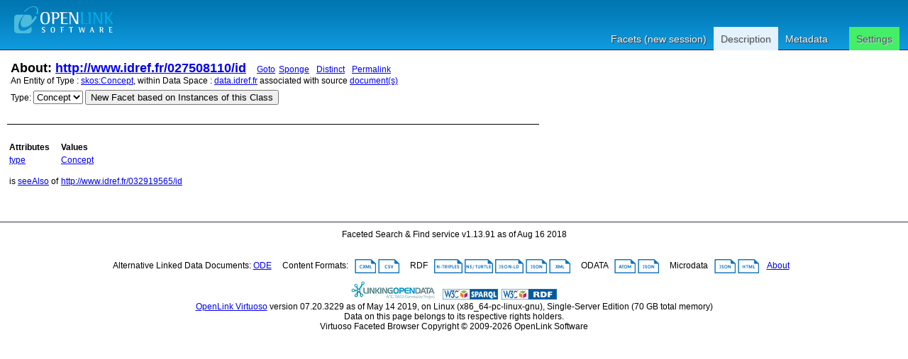

--- FILE ---
content_type: text/html; charset=UTF-8
request_url: https://data.idref.fr/describe/?url=http%3A%2F%2Fwww.idref.fr%2F027508110%2Fid&graph=http%3A%2F%2Fwww.idref.fr%2F032919565%2Fgraph&distinct=0
body_size: 2647
content:
<?xml version="1.0" encoding="utf-8"?>
<!DOCTYPE html PUBLIC "-//W3C//DTD XHTML+RDFa 1.0//EN" "http://www.w3.org/MarkUp/DTD/xhtml-rdfa-1.dtd">
<html
    xmlns="http://www.w3.org/1999/xhtml"
    xml:lang="en"
    version="XHTML+RDFa 1.0"
    xmlns:addthis="http://www.addthis.com/help/api-spec"
    xmlns:fb="http://www.facebook.com/2008/fbml"
>

<head>
<!-- ABES : Force https -->
    <base href="https://data.idref.fr/fct/rdfdesc/" />
    <title>About: http://www.idref.fr/027508110/id</title>
    <!--link rel="alternate" type="application/rdf+xml" href="/sparql?query=define%20sql%3Adescribe-mode%20%22CBD%22%20%20DESCRIBE%20%3Chttp%3A%2F%2Fwww.idref.fr%2F027508110%2Fid%3E" title="RDF" /-->

    
    <link rel="stylesheet" type="text/css" href="styles/default.css"  charset="utf-8" />

    <link rel="stylesheet" type="text/css" href="styles/highlighter.css" charset="utf-8" />
    <script type="text/javascript" >
      var featureList=["tab","ajax"];
    </script>
    <script type="text/javascript" src="/fct/oat/toolkit/loader.js"></script>
    <script type="text/javascript" src="s/description.js"></script>
     <link href="http://data.idref.fr/sparql?query=define%20sql%3Adescribe-mode%20%22CBD%22%20%20DESCRIBE%20%3Chttp%3A%2F%2Fwww.idref.fr%2F027508110%2Fid%3E&amp;output=application%2Frdf%2Bxml" rel="alternate" type="application/rdf+xml"  title="Structured Descriptor Document (RDF/XML format)" />
     <link href="http://data.idref.fr/sparql?query=define%20sql%3Adescribe-mode%20%22CBD%22%20%20DESCRIBE%20%3Chttp%3A%2F%2Fwww.idref.fr%2F027508110%2Fid%3E&amp;output=text%2Fn3" rel="alternate" type="text/n3"  title="Structured Descriptor Document (N3/Turtle format)" />
     <link href="http://data.idref.fr/sparql?query=define%20sql%3Adescribe-mode%20%22CBD%22%20%20DESCRIBE%20%3Chttp%3A%2F%2Fwww.idref.fr%2F027508110%2Fid%3E&amp;output=application%2Frdf%2Bjson" rel="alternate" type="application/rdf+json"  title="Structured Descriptor Document (RDF/JSON format)" />
     <link href="http://data.idref.fr/sparql?query=define%20sql%3Adescribe-mode%20%22CBD%22%20%20DESCRIBE%20%3Chttp%3A%2F%2Fwww.idref.fr%2F027508110%2Fid%3E&amp;output=application%2Fatom%2Bxml" rel="alternate" type="application/atom+xml"  title="Structured Descriptor Document (OData/Atom format)" />
     <link href="http://data.idref.fr/sparql?query=define%20sql%3Adescribe-mode%20%22CBD%22%20%20DESCRIBE%20%3Chttp%3A%2F%2Fwww.idref.fr%2F027508110%2Fid%3E&amp;output=application%2Fodata%2Bjson" rel="alternate" type="application/odata+json"  title="Structured Descriptor Document (OData/JSON format)" />
     <link href="http://data.idref.fr/sparql?query=define%20sql%3Adescribe-mode%20%22CBD%22%20%20DESCRIBE%20%3Chttp%3A%2F%2Fwww.idref.fr%2F027508110%2Fid%3E&amp;output=text%2Fcxml" rel="alternate" type="text/cxml"  title="Structured Descriptor Document (CXML format)" />
     <link href="http://data.idref.fr/sparql?query=define%20sql%3Adescribe-mode%20%22CBD%22%20%20DESCRIBE%20%3Chttp%3A%2F%2Fwww.idref.fr%2F027508110%2Fid%3E&amp;output=text%2Fcsv" rel="alternate" type="text/csv"  title="Structured Descriptor Document (CSV format)" />
     <link href="http://data.idref.fr/sparql?query=define%20sql%3Adescribe-mode%20%22CBD%22%20%20DESCRIBE%20%3Chttp%3A%2F%2Fwww.idref.fr%2F027508110%2Fid%3E&amp;output=application%2Fmicrodata%2Bjson" rel="alternate" type="application/microdata+json"  title="Structured Descriptor Document (Microdata/JSON format)" />
     <link href="http://data.idref.fr/sparql?query=define%20sql%3Adescribe-mode%20%22CBD%22%20%20DESCRIBE%20%3Chttp%3A%2F%2Fwww.idref.fr%2F027508110%2Fid%3E&amp;output=text%2Fhtml" rel="alternate" type="text/html"  title="Structured Descriptor Document (HTML+Microdata format)" />
     <link href="http://data.idref.fr/sparql?query=define%20sql%3Adescribe-mode%20%22CBD%22%20%20DESCRIBE%20%3Chttp%3A%2F%2Fwww.idref.fr%2F027508110%2Fid%3E&amp;output=application%2Fld%2Bjson" rel="alternate" type="application/ld+json"  title="Structured Descriptor Document (JSON-LD format)" />
     <link href="http://www.idref.fr/027508110/id" rel="http://xmlns.com/foaf/0.1/primaryTopic" />
     <link href="http://www.idref.fr/027508110/id" rev="describedby" />

</head>
<body>
  <div id="PG">
    <div id="HD">
    <div id="hd_l">
    <h1 id="logo">
        <a href="/fct/facet.vsp">
	   <img src="/fct/images/openlink_site_logo.png" alt="OpenLink Software"/>
        </a>
    </h1>
    <div id="homelink"></div>
  </div> <!-- hd_l -->
  
    <div id="hd_r">
    </div>
    <ul id="main_menu">
      
      <li><a href="/fct/">Facets (new session)</a></li>
      
      <li id="mnu_descr" class="sel"><a href="/describe/?uri=http://www.idref.fr/027508110/id&amp;graph=http%3A%2F%2Fwww.idref.fr%2F032919565%2Fgraph" class="sel">Description</a></li>
      <li id="mnu_usage">
        <a href="usage.vsp?g=http%3A%2F%2Fwww.idref.fr%2F027508110%2Fid&amp;graph=http%3A%2F%2Fwww.idref.fr%2F032919565%2Fgraph">Metadata</a>
      </li>
      <li id="mnu_settings"><a href="settings.vsp?g=http%3A%2F%2Fwww.idref.fr%2F027508110%2Fid&amp;graph=http%3A%2F%2Fwww.idref.fr%2F032919565%2Fgraph">Settings</a>
        <div id="settings_popup" style="display: none">
          <ul>
            <li>
              <input id="sas_ckb" type="checkbox"  onchange="javascript:sas_cb();"/>
              <label for="sas_ckb">owl:sameAs</label>
            </li>
            <li>
              <label for="inf_sel">Inference Rule:</label>
              <select id="inf_sel" onchange="javascript:inf_cb();"><option value="b3s">b3s</option><option value="b3sifp">b3sifp</option><option value="facets">facets</option><option value="http://www.w3.org/2002/07/owl#">http://www.w3.org/2002/07/owl#</option><option value="ldp">ldp</option><option value="oplweb">oplweb</option><option value="skos-trans">skos-trans</option><option value="virtrdf-label">virtrdf-label</option><option value="**none**" selected="selected">None</option></select><br/>
            </li>
          </ul>
        </div> <!-- settings-popup -->
      </li>
    </ul>
  </div> <!-- #HD -->
  <div id="MD">
    <div class="page_resource_info">
	<h2>About: <a href="http://www.idref.fr/027508110/id">http://www.idref.fr/027508110/id</a>&nbsp;&nbsp;&nbsp;<a class="desc_permalink" href="http://www.idref.fr/027508110/id">Goto</a>&nbsp;<a class="desc_sponge_link"
    href="/describe/?url=http%3A%2F%2Fwww.idref.fr%2F027508110%2Fid&amp;sponger:get=add"
    title="Click to generate local descriptor data for this entity"
    id="sp_link" rel="nofollow">Sponge</a>
&nbsp;<a class="desc_permalink" href="/describe/?url=http%3A%2F%2Fwww.idref.fr%2F027508110%2Fid&graph=http%3A%2F%2Fwww.idref.fr%2F032919565%2Fgraph&distinct=1" title="This link enables you toggle between normalized and un-normalized views of data using by applying or note applying a DISTINCT operator">Distinct</a>
&nbsp;<a class="desc_permalink" href="/describe/?url=http%3A%2F%2Fwww.idref.fr%2F027508110%2Fid&graph=http%3A%2F%2Fwww.idref.fr%2F032919565%2Fgraph&distinct=0">Permalink</a>
    </h2>
      <div class="ds_inf_info">
	    An Entity of Type : <a href="http://www.w3.org/2004/02/skos/core#Concept">skos:Concept</a>,
	    within Data Space : <a href="http://data.idref.fr">data.idref.fr</a> associated with source <a href="usage.vsp?g=http%3A%2F%2Fwww.idref.fr%2F027508110%2Fid&amp;graph=http%3A%2F%2Fwww.idref.fr%2F032919565%2Fgraph">document(s)</a><br/>

      <form id="fct_form" action="/fct/facet.vsp" method="get">
      <div>


            <label for="c_iri_sel">Type:</label>
<select name="iri" id="c_iri_sel"><option value="http://www.w3.org/2004/02/skos/core#Concept" title="http://www.w3.org/2004/02/skos/core#Concept" selected="selected">Concept</option></select>
            <input type="hidden" name="cmd" value="new_with_class"/>
            <button class="fct_sel_as_type" title="">New Facet based on Instances of this Class</button>

      </div>
      </form>

      </div>
    </div>

  <p class="subj_delim"></p>

<!--            <li><a href="/fct/facet.vsp?sid=&amp;cmd=set_class&amp;iri=http://www.idref.fr/027508110/id">Choose  as Type</a></li>
                <li><a href="/fct/facet.vsp?sid=&amp;cmd=open_property">Choose  as Property (p)</a></li>
                <li><a href="">Choose  as Value (o)</a></li>-->
<!-- proptable -->
    <table class="description">

<tr><th class="property">Attributes</th><th class="value">Values</th></tr><tr class="odd"><td class="property"><a class="uri" href="/describe/?url=http%3A%2F%2Fwww.w3.org%2F1999%2F02%2F22-rdf-syntax-ns%23type" title="type">type</a>
</td><td><ul class="obj">	<li itemid="http://www.idref.fr/027508110/id" itemscope itemtype="http://www.w3.org/2004/02/skos/core#Concept"><span class="literal"><!-- 43 --><a class="uri" href="/describe/?url=http%3A%2F%2Fwww.w3.org%2F2004%2F02%2Fskos%2Fcore%23Concept&graph=http%3A%2F%2Fwww.idref.fr%2F032919565%2Fgraph">Concept</a><link itemprop="http://www.w3.org/1999/02/22-rdf-syntax-ns#type" href="http://www.w3.org/2004/02/skos/core#Concept"/></span></li></ul></td></tr><tr class="even"><td class="property">is <a class="uri" href="/describe/?url=http%3A%2F%2Fwww.w3.org%2F2000%2F01%2Frdf-schema%23seeAlso" title="seeAlso">seeAlso</a>
 of</td><td><ul class="obj">	<li itemid="http://www.idref.fr/032919565/id" itemscope itemtype="http://www.w3.org/2004/02/skos/core#Concept"><span class="literal"><!-- 32 --><a class="uri" href="/describe/?url=http%3A%2F%2Fwww.idref.fr%2F032919565%2Fid&graph=http%3A%2F%2Fwww.idref.fr%2F032919565%2Fgraph">http://www.idref.fr/032919565/id</a><link itemprop="http://www.w3.org/2000/01/rdf-schema#seeAlso" href="http://www.idref.fr/027508110/id"/></span></li></ul></td></tr>
      </table>
      <div id="nav">
	  <form action="/describe/" method="get">
	  <div>
	      <input type="hidden" name="url" value="http://www.idref.fr/027508110/id" />
              <input type="submit" name="go" value="Go" style="width: 0px; height: 0px; margin: 0px; padding: 0px; outline: none; border: 0px;" />
	      <input type="hidden" name="distinct" value="0" />
	      
	      
	      <input type="hidden" name="p" value="1"/>
	      
	      
	      <input type="hidden" name="graph" value="http://www.idref.fr/032919565/graph"/>
	      
	      <input type="hidden" name="lp" value="0"/>
	      
	</div>
	</form>
      </div>
    </div> <!--  #MD -->
    
<!-- footer -->
    <div id="FT">
	Faceted Search &amp; Find service v1.13.91 as of Aug 16 2018<br/><br/>

      <div id="ft_t"><br/>
        Alternative Linked Data Documents:
	
	
	
	<a href="http://linkeddata.uriburner.com/ode/?uri=http%3A%2F%2Fwww.idref.fr%2F027508110%2Fid" title="Basic navigation and exploration" target="_blank">ODE</a>

        &nbsp; &nbsp; Content Formats: &nbsp; 
	<a href="/sparql?query=define%20sql%3Adescribe-mode%20%22CBD%22%20%20DESCRIBE%20%3Chttp%3A%2F%2Fwww.idref.fr%2F027508110%2Fid%3E&amp;output=text%2Fcxml"><img src="/fct/images/cxml_doc.png" class="dicon"/></a> 
	<a href="/sparql?query=define%20sql%3Adescribe-mode%20%22CBD%22%20%20DESCRIBE%20%3Chttp%3A%2F%2Fwww.idref.fr%2F027508110%2Fid%3E&amp;output=text%2Fcsv"><img src="/fct/images/csv_doc.png" class="dicon"/></a>  
	&nbsp; &nbsp; RDF &nbsp; 
	<a href="/sparql?query=define%20sql%3Adescribe-mode%20%22CBD%22%20%20DESCRIBE%20%3Chttp%3A%2F%2Fwww.idref.fr%2F027508110%2Fid%3E&amp;output=text%2Fplain"><img src="/fct/images/ntriples_doc.png" class="dicon"/></a>
	<a href="/sparql?query=define%20sql%3Adescribe-mode%20%22CBD%22%20%20DESCRIBE%20%3Chttp%3A%2F%2Fwww.idref.fr%2F027508110%2Fid%3E&amp;output=text%2Fturtle"><img src="/fct/images/n3turtle_doc.png" class="dicon"/></a>
	<a href="/sparql?query=define%20sql%3Adescribe-mode%20%22CBD%22%20%20DESCRIBE%20%3Chttp%3A%2F%2Fwww.idref.fr%2F027508110%2Fid%3E&amp;output=application%2Fld%2Bjson"><img src="/fct/images/jsonld_doc.png" class="dicon"/></a> 
	<a href="/sparql?query=define%20sql%3Adescribe-mode%20%22CBD%22%20%20DESCRIBE%20%3Chttp%3A%2F%2Fwww.idref.fr%2F027508110%2Fid%3E&amp;output=application%2Frdf%2Bjson"><img src="/fct/images/json_doc.png" class="dicon"/></a> 
	<a href="/sparql?query=define%20sql%3Adescribe-mode%20%22CBD%22%20%20DESCRIBE%20%3Chttp%3A%2F%2Fwww.idref.fr%2F027508110%2Fid%3E&amp;output=application%2Frdf%2Bxml"><img src="/fct/images/xml_doc.png" class="dicon"/></a>  
	&nbsp; &nbsp; ODATA &nbsp; 
	<a href="/sparql?query=define%20sql%3Adescribe-mode%20%22CBD%22%20%20DESCRIBE%20%3Chttp%3A%2F%2Fwww.idref.fr%2F027508110%2Fid%3E&amp;output=application%2Fatom%2Bxml"><img src="/fct/images/atom_doc.png" class="dicon"/></a> 
	<a href="/sparql?query=define%20sql%3Adescribe-mode%20%22CBD%22%20%20DESCRIBE%20%3Chttp%3A%2F%2Fwww.idref.fr%2F027508110%2Fid%3E&amp;output=application%2Fodata%2Bjson"><img src="/fct/images/json_doc.png" class="dicon"/></a>
	&nbsp; &nbsp; Microdata &nbsp; 
	<a href="/sparql?query=define%20sql%3Adescribe-mode%20%22CBD%22%20%20DESCRIBE%20%3Chttp%3A%2F%2Fwww.idref.fr%2F027508110%2Fid%3E&amp;output=application%2Fmicrodata%2Bjson"><img src="/fct/images/json_doc.png" class="dicon"/></a>
	<a href="/sparql?query=define%20sql%3Adescribe-mode%20%22CBD%22%20%20DESCRIBE%20%3Chttp%3A%2F%2Fwww.idref.fr%2F027508110%2Fid%3E&amp;output=text%2Fhtml"><img src="/fct/images/html_doc.png" class="dicon"/></a>  
        &nbsp; &nbsp;<a href="/fct/facet_doc.html">About</a>&nbsp; &nbsp;
      </div> <!-- #ft_t -->
      <div id="ft_b">
        <a href="http://linkeddata.org/"><img alt="This material is Open Knowledge" src="/fct/images/LoDLogo.gif" style="border-width:0"/></a> &nbsp;
        <a href="http://dbpedia.org/sparql"><img alt="W3C Semantic Web Technology" src="/fct/images/sw-sparql-blue.png" style="border-width:0"/></a>
        <a href="/sparql?query=define%20sql%3Adescribe-mode%20%22CBD%22%20%20DESCRIBE%20%3Chttp%3A%2F%2Fwww.idref.fr%2F027508110%2Fid%3E" title="RDF data"><img src="/fct/images/sw-rdf-blue.png" alt="[RDF Data]" style="border-width:0"/></a>

	<!--span 
	resource="http://www.w3.org/TR/rdfa-syntax"
	rel="dc:conformsTo" xmlns:dc="http://purl.org/dc/terms/">
	<a href="http://validator.w3.org/check?uri=referer"><img
	    src="http://www.w3.org/Icons/valid-xhtml-rdfa"
	    alt="Valid XHTML + RDFa" height="27" /></a>
	</span-->
	<br />
	<a href="http://www.openlinksw.com/virtuoso/">OpenLink Virtuoso</a> version 07.20.3229 as of May 14 2019, on Linux (x86_64-pc-linux-gnu), Single-Server Edition (70 GB total memory)<br />
	
	Data on this page belongs to its respective rights holders.<br/>
	Virtuoso Faceted Browser Copyright &copy; 2009-2026 OpenLink Software 
      </div> <!-- #ft_b -->
    </div> <!-- #FT -->
    </div> <!-- #PG -->
<!--    <div id="fct_selector_tpl" style="display:none">
      <h3></h3>
      <p class="fct_sel_expln"></p>
      <div class="form_row"><label for=""></label><input type="text" class="prop_val_lo"/></div><br/>
      <div class="form_row"><label for=""></label><input type="text" class="prop_val_hi"/></div>
    </div -->
  </body>
</html>
